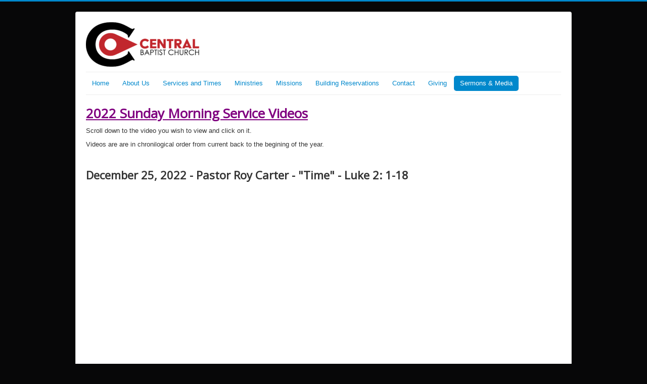

--- FILE ---
content_type: text/html; charset=utf-8
request_url: https://oakridgecbc.org/index.php/sermons-media/sermons/2022-sunday-morning-videos
body_size: 5107
content:
<!DOCTYPE html>
<html lang="en-gb" dir="ltr">
<head>
	<meta name="viewport" content="width=device-width, initial-scale=1.0" />
	<meta charset="utf-8" />
	<base href="https://oakridgecbc.org/index.php/sermons-media/sermons/2022-sunday-morning-videos" />
	<meta name="author" content="Super User" />
	<meta name="description" content="My site" />
	<meta name="generator" content="Joomla! - Open Source Content Management" />
	<title>2022 Sunday Morning Videos</title>
	<link href="/templates/protostar/favicon.ico" rel="shortcut icon" type="image/vnd.microsoft.icon" />
	<link href="/media/plg_content_osyoutube/css/style.css" rel="stylesheet" />
	<link href="/plugins/system/jce/css/content.css?badb4208be409b1335b815dde676300e" rel="stylesheet" />
	<link href="/templates/protostar/css/template.css?232459db501d10d2e6d236a4bb98a303" rel="stylesheet" />
	<link href="https://fonts.googleapis.com/css?family=Open+Sans" rel="stylesheet" />
	<style>

	h1, h2, h3, h4, h5, h6, .site-title {
		font-family: 'Open Sans', sans-serif;
	}
	body.site {
		border-top: 3px solid #0088cc;
		background-color: #070708;
	}
	a {
		color: #0088cc;
	}
	.nav-list > .active > a,
	.nav-list > .active > a:hover,
	.dropdown-menu li > a:hover,
	.dropdown-menu .active > a,
	.dropdown-menu .active > a:hover,
	.nav-pills > .active > a,
	.nav-pills > .active > a:hover,
	.btn-primary {
		background: #0088cc;
	}
	</style>
	<script src="/media/jui/js/jquery.min.js?232459db501d10d2e6d236a4bb98a303"></script>
	<script src="/media/jui/js/jquery-noconflict.js?232459db501d10d2e6d236a4bb98a303"></script>
	<script src="/media/jui/js/jquery-migrate.min.js?232459db501d10d2e6d236a4bb98a303"></script>
	<script src="/media/system/js/caption.js?232459db501d10d2e6d236a4bb98a303"></script>
	<script src="/media/jui/js/bootstrap.min.js?232459db501d10d2e6d236a4bb98a303"></script>
	<script src="/templates/protostar/js/template.js?232459db501d10d2e6d236a4bb98a303"></script>
	<!--[if lt IE 9]><script src="/media/jui/js/html5.js?232459db501d10d2e6d236a4bb98a303"></script><![endif]-->
	<script>
jQuery(window).on('load',  function() {
				new JCaption('img.caption');
			});
	</script>

</head>
<body class="site com_content view-article no-layout no-task itemid-290">
	<!-- Body -->
	<div class="body" id="top">
		<div class="container">
			<!-- Header -->
			<header class="header" role="banner">
				<div class="header-inner clearfix">
					<a class="brand pull-left" href="/">
						<img src="https://oakridgecbc.org/images/cbclogo1.png" alt="Central Baptist Church - Oak Ridge, NC" />											</a>
					<div class="header-search pull-right">
						

<div class="custom"  >
	</div>

					</div>
				</div>
			</header>
							<nav class="navigation" role="navigation">
					<div class="navbar pull-left">
						<a class="btn btn-navbar collapsed" data-toggle="collapse" data-target=".nav-collapse">
							<span class="element-invisible">Toggle Navigation</span>
							<span class="icon-bar"></span>
							<span class="icon-bar"></span>
							<span class="icon-bar"></span>
						</a>
					</div>
					<div class="nav-collapse">
						<ul class="nav menu nav-pills mod-list">
<li class="item-101 default"><a href="/index.php" >Home</a></li><li class="item-108 deeper parent"><a href="/index.php/about" >About Us</a><ul class="nav-child unstyled small"><li class="item-109 deeper parent"><a href="/index.php/about/staff" target="_blank">Our Staff</a><ul class="nav-child unstyled small"><li class="item-113"><a href="/index.php/about/staff/roy-carter" >Pastor</a></li><li class="item-114"><a href="/index.php/about/staff/david-miller" >Associate Pastor</a></li><li class="item-286"><a href="/index.php/about/staff/interim-music-minister" >Music Minister </a></li><li class="item-115"><a href="/index.php/about/staff/administrative-assistant" >Administrative Assistant</a></li><li class="item-367"><a href="/index.php/about/staff/facility-use-coordinator" >Facility Use Coordinator</a></li></ul></li><li class="item-116"><a href="/index.php/about/welcome-letter" >Welcome Letter</a></li><li class="item-117"><a href="/index.php/about/what-we-believe" >What We Believe</a></li></ul></li><li class="item-133"><a href="/index.php/contact-us-service-times" >Services and Times</a></li><li class="item-118 deeper parent"><a href="/index.php/ministries" >Ministries</a><ul class="nav-child unstyled small"><li class="item-119"><a href="/index.php/ministries/awana" >AWANA</a></li><li class="item-120"><a href="/index.php/ministries/central-kids" >Central Kids</a></li><li class="item-122"><a href="/index.php/ministries/men-s-ministry" >Men's Ministry</a></li><li class="item-366"><a href="/index.php/ministries/cbc-library" >CBC Library</a></li><li class="item-217"><a href="/index.php/ministries/red-cross-blood-drive" >Red Cross - Blood Drive</a></li><li class="item-233"><a href="/index.php/ministries/occ" >Operation Christmas Child</a></li><li class="item-124"><a href="/index.php/ministries/servant-bible-institute" >Servant Bible Institute</a></li><li class="item-123"><a href="/index.php/ministries/senior-adult-ministry" >Senior Adult Ministry</a></li><li class="item-287"><a href="/index.php/ministries/senior-adult-ministry-2" >Family Life Center History </a></li><li class="item-125"><a href="/index.php/ministries/women-s-ministry" >Women's Ministry</a></li></ul></li><li class="item-126 deeper parent"><a href="/index.php/missions" >Missions</a><ul class="nav-child unstyled small"><li class="item-128"><a href="/index.php/missions/cuba-missions" >Cuba Missions</a></li></ul></li><li class="item-132"><a href="/index.php/calendar" >Building Reservations</a></li><li class="item-135 deeper parent"><a href="/index.php/contact" >Contact</a><ul class="nav-child unstyled small"><li class="item-134"><a href="/index.php/contact/church-forms" >Church Forms</a></li></ul></li><li class="item-136"><a href="/index.php/giving" >Giving</a></li><li class="item-137 active deeper parent"><a href="#" >Sermons &amp; Media</a><ul class="nav-child unstyled small"><li class="item-214"><a href="/index.php/sermons-media/calendar-2" >Birthdays &amp; Anniversaries</a></li><li class="item-252"><a href="/index.php/sermons-media/facebook" >Facebook</a></li><li class="item-139"><a href="/index.php/sermons-media/prayer-list" >Prayer List</a></li><li class="item-140 active deeper parent"><a href="/index.php/sermons-media/sermons" >Sermons - Videos</a><ul class="nav-child unstyled small"><li class="item-292"><a href="/index.php/sermons-media/sermons/2021-sunday-morning-videos" >2021 Sunday Morning Videos</a></li><li class="item-290 current active"><a href="/index.php/sermons-media/sermons/2022-sunday-morning-videos" >2022 Sunday Morning Videos</a></li><li class="item-298"><a href="/index.php/sermons-media/sermons/2023-sunday-morning-videos" >2023 Sunday Morning Videos</a></li><li class="item-354"><a href="/index.php/sermons-media/sermons/2024-sunday-morning-videos" >2024 Sunday Morning Videos</a></li><li class="item-355"><a href="/index.php/sermons-media/sermons/2025-sunday-morning-videos" >2025 Sunday Morning Videos</a></li><li class="item-294"><a href="/index.php/sermons-media/sermons/2021-wednesday-night-videos" >2021 Wednesday Night Videos</a></li><li class="item-293"><a href="/index.php/sermons-media/sermons/2022-wednesday-night-videos" >2022 Wednesday Night Videos</a></li><li class="item-299"><a href="/index.php/sermons-media/sermons/2023-wednesday-night-videos" >2023 Wednesday Night Videos</a></li><li class="item-352"><a href="/index.php/sermons-media/sermons/2024-wednesday-night-videos" >2024 Wednesday Night Videos</a></li><li class="item-356"><a href="/index.php/sermons-media/sermons/2025-wednesday-night-videos" >2025 Wednesday Night Videos</a></li><li class="item-368"><a href="/index.php/sermons-media/sermons/2026-wednesday-night-videos" >2026 Wednesday Night Videos</a></li></ul></li><li class="item-160 deeper parent"><a href="/index.php/sermons-media/sermons-speaker" target="_blank">Sermons</a><ul class="nav-child unstyled small"><li class="item-179"><a href="/index.php/sermons-media/sermons-speaker/sunday-morning-sermons" >Sunday Morning Sermons SP</a></li><li class="item-170"><a href="/index.php/sermons-media/sermons-speaker/wednesday-night-bible-study" >Wednesday Night Bible Study</a></li></ul></li><li class="item-250"><a href="/index.php/sermons-media/you-tube" >You Tube</a></li></ul></li></ul>

					</div>
				</nav>
						
			<div class="row-fluid">
								<main id="content" role="main" class="span12">
					<!-- Begin Content -->
					
					<div id="system-message-container">
	</div>

					<div class="item-page" itemscope itemtype="https://schema.org/Article">
	<meta itemprop="inLanguage" content="en-GB" />
	
		
						
		
	
	
		
								<div itemprop="articleBody">
		<h1><span style="text-decoration: underline;"><strong><span style="color: #800080; text-decoration: underline;">2022 Sunday Morning Service Videos</span></strong></span></h1>
<p>Scroll down to the video you wish to view and click on it.</p>
<p>Videos are are in chronilogical order from current back to the begining of the year.</p>
<p>&nbsp;</p>
<h2>December 25, 2022 - Pastor Roy Carter - "Time" - Luke 2: 1-18</h2>
<p><div class="video-responsive"><iframe id="youtube_xq23WRoBtiE" width="425" height="344" frameborder="0" src="https://www.youtube.com/embed/xq23WRoBtiE?wmode=transparent" allowfullscreen></iframe></div></p>
<p>&nbsp;</p>
<h2>December 18, 2022 - Mini Cantata: An Evening of Christmas Music</h2>
<p><div class="video-responsive"><iframe id="youtube_ytEeqCaIVqI" width="425" height="344" frameborder="0" src="https://www.youtube.com/embed/ytEeqCaIVqI?wmode=transparent" allowfullscreen></iframe></div></p>
<p>&nbsp;</p>
<h2>December 18, 2022 - Pastor Roy Carter - "Head Knowledge Without Heart Knowledge" - Matthew 2: 1-10</h2>
<p><a href="https://www.youtube.com/live/GC2k6b7rkK0">https://www.youtube.com/live/GC2k6b7rkK0</a></p>
<p>&nbsp;</p>
<h2>December 11, 2022 - Pastor Roy Carter - "Never Fear"- Luke 1: 30; Luke 1: 26-30; Matthew 1: 18-25; Luke 2: 8-14</h2>
<p><a href="https://youtube.com/live/onvmqPcUdr0">https://youtube.com/live/onvmqPcUdr0</a></p>
<p>&nbsp;</p>
<h2>December 04, 2022 - Paster Nick Decker - Psams 61: 1-8</h2>
<p><a href="https://youtu.be/g5-hXzJVsDc">https://youtu.be/g5-hXzJVsDc</a></p>
<p>&nbsp;</p>
<h2>November 27, 2022 - Pastor Roy Carter - "Who? Me?" - Luke 1: 26-38</h2>
<p><a href="https://youtu.be/6hMEYHXXTjI">https://youtu.be/6hMEYHXXTjI</a></p>
<p>&nbsp;</p>
<h2>November 20, 2022 - Pastor Roy Carter - "Command, Context, and Calling" - 1 Thessalonians 5: 16-18</h2>
<p><div class="video-responsive"><iframe id="youtube_tbW_kqfCFfk" width="425" height="344" frameborder="0" src="https://www.youtube.com/embed/tbW_kqfCFfk?wmode=transparent" allowfullscreen></iframe></div></p>
<p>&nbsp;</p>
<h2>November 13, 2022 - Pastor Roy Carter - "Have I Got A Deal For You!" - Revalation 21: 1-6</h2>
<p><a href="https://youtu.be/V673uPn96gk">https://youtu.be/V673uPn96gk</a></p>
<p>&nbsp;</p>
<h2>November 06, 2022 - Pastor Roy Carter - "Enlisted As A Soldier" - 2 Timothy 2: 3-4</h2>
<p><a href="https://youtu.be/vvhcqHRHBfs">https://youtu.be/vvhcqHRHBfs</a></p>
<p>&nbsp;</p>
<h2>October 30, 2022 - Pastor Roy Carter - "Then Their Eyes Were Opened" - Genesis 3:1, 2: 16-17, 3:1-24</h2>
<p><div class="video-responsive"><iframe id="youtube_1jLMprQsvMw" width="425" height="344" frameborder="0" src="https://www.youtube.com/embed/1jLMprQsvMw?wmode=transparent" allowfullscreen></iframe></div></p>
<p>&nbsp;</p>
<h2>October 23, 2022 - Pastor Roy Carter - "Godly Expectation" - 2 Corinthians 6: 11-18 &amp; 7: 1</h2>
<p><div class="video-responsive"><iframe id="youtube_SaS3h6IRhCI" width="425" height="344" frameborder="0" src="https://www.youtube.com/embed/SaS3h6IRhCI?wmode=transparent" allowfullscreen></iframe></div></p>
<p>&nbsp;</p>
<h2>October 16, 2022 - Pastor Roy Carter - "Difficuties &amp; Opportunities" - Matthew 14: 22-33</h2>
<p><div class="video-responsive"><iframe id="youtube_-QkrRW3bxNw" width="425" height="344" frameborder="0" src="https://www.youtube.com/embed/-QkrRW3bxNw?wmode=transparent" allowfullscreen></iframe></div></p>
<p>&nbsp;</p>
<h2>October 09, 2022 - Pastor Roy Carter - "Too Late" - Revelation 22: 10-13</h2>
<p><div class="video-responsive"><iframe id="youtube_kCO2ouQWmgY" width="425" height="344" frameborder="0" src="https://www.youtube.com/embed/kCO2ouQWmgY?wmode=transparent" allowfullscreen></iframe></div></p>
<p>&nbsp;</p>
<h2>October 02, 2022 - Pastor Roy Carter - "A New Commandment" - Colossians 3: 1-17 and John 13: 34-35</h2>
<p><a href="https://youtu.be/ZA4WgQwwyDI">https://youtu.be/ZA4WgQwwyDI</a></p>
<p>&nbsp;</p>
<h2>September 25, 2022 - Pastor Roy Carter - "Marks of the New Man" - Colossians 3: 1-17</h2>
<p><div class="video-responsive"><iframe id="youtube_3d7xCxiRxAY" width="425" height="344" frameborder="0" src="https://www.youtube.com/embed/3d7xCxiRxAY?wmode=transparent" allowfullscreen></iframe></div></p>
<p>&nbsp;</p>
<h2>September 18, 2022 - Pastor Roy Carter - "LessonsFor Slaves Set Free" -&nbsp; Exodus 17: 1-7</h2>
<p><div class="video-responsive"><iframe id="youtube_5yhLaDw1LFc" width="425" height="344" frameborder="0" src="https://www.youtube.com/embed/5yhLaDw1LFc?wmode=transparent" allowfullscreen></iframe></div></p>
<p>&nbsp;</p>
<h2>September 11, 2022 - Pastor Roy Carter - "The Poor Church That Thought It Was Rich" - Revelation 3: 14-22</h2>
<p><div class="video-responsive"><iframe id="youtube_1SG_luQhnDU" width="425" height="344" frameborder="0" src="https://www.youtube.com/embed/1SG_luQhnDU?wmode=transparent" allowfullscreen></iframe></div></p>
<p>&nbsp;</p>
<h2>September 04, 2022 - Pastor Rodney Mitchell - "Living In Freedom" - John 8:32; Jeremiah 31:3; Ephesians 1:7; Hebrews 13:5; Deuteronomy 31:8; Romans 8:28; Philippians 4:19; &amp; John 14:3</h2>
<p><div class="video-responsive"><iframe id="youtube_VeSLTNQp8K4" width="425" height="344" frameborder="0" src="https://www.youtube.com/embed/VeSLTNQp8K4?wmode=transparent" allowfullscreen></iframe></div></p>
<p>&nbsp;</p>
<h2>August 28, 2022 - Pastor Roy Carter - "A Tolerant Church" - Revelation 2: 18-29</h2>
<p><div class="video-responsive"><iframe id="youtube_P3I8-fyvR_Y" width="425" height="344" frameborder="0" src="https://www.youtube.com/embed/P3I8-fyvR_Y?wmode=transparent" allowfullscreen></iframe></div></p>
<p>&nbsp;</p>
<h2>August 21, 2022 - Pastor Roy Carter - "Are You Motivated?" - Revelation 1: 1-7</h2>
<p><div class="video-responsive"><iframe id="youtube_XlMK-av1k2Q" width="425" height="344" frameborder="0" src="https://www.youtube.com/embed/XlMK-av1k2Q?wmode=transparent" allowfullscreen></iframe></div></p>
<p>&nbsp;</p>
<h2>August 14, 2022 - Pastor Roy Carter - "Take the Step!" - Matthew 25: 14-30</h2>
<p><div class="video-responsive"><iframe id="youtube_iq5L1oG1rZg" width="425" height="344" frameborder="0" src="https://www.youtube.com/embed/iq5L1oG1rZg?wmode=transparent" allowfullscreen></iframe></div></p>
<p>&nbsp;</p>
<h2>August 7, 2022 - Pastor Roy Carter - "Jonah's Anger" - Joanah 4: 1-11</h2>
<p><div class="video-responsive"><iframe id="youtube_QyvBrXJaUEc" width="425" height="344" frameborder="0" src="https://www.youtube.com/embed/QyvBrXJaUEc?wmode=transparent" allowfullscreen></iframe></div></p>
<p>&nbsp;</p>
<h2>July 31, 2022 - Pastor Roy Carter - "Truth, Attitude, and Change" - Mark 10: 17-22</h2>
<p><em><strong><span style="text-decoration: underline;"><span style="color: #ff0000; text-decoration: underline;">Unavailable due to technical issues with recording the sermon.</span></span></strong></em></p>
<p>&nbsp;</p>
<h2>July 24, 2022 - Pastor Roy Carter - "Three Attitudes - Why I Give" - Luke 10: 25-37</h2>
<p><div class="video-responsive"><iframe id="youtube_ZXLaWniN-G0" width="425" height="344" frameborder="0" src="https://www.youtube.com/embed/ZXLaWniN-G0?wmode=transparent" allowfullscreen></iframe></div></p>
<p>&nbsp;</p>
<h2>July 17, 2022 - Pastor Roy Carter - "The Blessing of the Storm" - Matthew 14: 22-33</h2>
<p><div class="video-responsive"><iframe id="youtube_hnQEp4XJQ64" width="425" height="344" frameborder="0" src="https://www.youtube.com/embed/hnQEp4XJQ64?wmode=transparent" allowfullscreen></iframe></div></p>
<p>&nbsp;</p>
<h2>July 10, 2022 - Pastor Dennis Nunn - "How to Actually Enjoy Being A Christian"</h2>
<p><div class="video-responsive"><iframe id="youtube_IjhZn_dVXZc" width="425" height="344" frameborder="0" src="https://www.youtube.com/embed/IjhZn_dVXZc?wmode=transparent" allowfullscreen></iframe></div></p>
<p>&nbsp;</p>
<h2>July 3, 2022 - Pastor Michael Barrett</h2>
<p><div class="video-responsive"><iframe id="youtube_yHN_tqpKkrY" width="425" height="344" frameborder="0" src="https://www.youtube.com/embed/yHN_tqpKkrY?wmode=transparent" allowfullscreen></iframe></div></p>
<p>&nbsp;</p>
<h2>June 26, 2022 - Pastor Roy Carter - "Spiritual Storm Shelter" - Acts 27: 33-44</h2>
<p><div class="video-responsive"><iframe id="youtube_a-GZNVjsDDY" width="425" height="344" frameborder="0" src="https://www.youtube.com/embed/a-GZNVjsDDY?wmode=transparent" allowfullscreen></iframe></div></p>
<p>&nbsp;</p>
<h2>June 19, 2022 - Pastor Roy Carter - "A Model Father" - Luke 15: 11-32</h2>
<p><div class="video-responsive"><iframe id="youtube_yk5ZPJz-m-0" width="425" height="344" frameborder="0" src="https://www.youtube.com/embed/yk5ZPJz-m-0?wmode=transparent" allowfullscreen></iframe></div></p>
<p>&nbsp;</p>
<h2>June 12, 2022 - Dennis Nunn - "How To Actualy Enjoy Being A Christian" - 1 Peter 2: 2, Romans 12: 1-12, 2 Timothy 3: 16-17, Ephesians 2: 8-10, Matthew 7: 24-25, Matthew 4: 4, 1 Peter 5: 8, James 1: 22, and 1 Samuel 15: 22</h2>
<p><div class="video-responsive"><iframe id="youtube_a2WmGQ3TAbI" width="425" height="344" frameborder="0" src="https://www.youtube.com/embed/a2WmGQ3TAbI?wmode=transparent" allowfullscreen></iframe></div></p>
<p>&nbsp;</p>
<h2>June 5, 2022 - Pastor Roy Carter "Graduation" - Joshua 1: 1-9</h2>
<p><div class="video-responsive"><iframe id="youtube_qKJ198GZd2M" width="425" height="344" frameborder="0" src="https://www.youtube.com/embed/qKJ198GZd2M?wmode=transparent" allowfullscreen></iframe></div></p>
<p>&nbsp;</p>
<h2>May 29, 2022 - Pastor Roy Carter "<span class="d2edcug0 hpfvmrgz qv66sw1b c1et5uql lr9zc1uh a8c37x1j fe6kdd0r mau55g9w c8b282yb keod5gw0 nxhoafnm aigsh9s9 d3f4x2em iv3no6db jq4qci2q a3bd9o3v b1v8xokw oo9gr5id" dir="auto" lang="en">That This May Be A Sign" -&nbsp; Joshua 4:4-7 and Joshua 4:20-24</span></h2>
<p><div class="video-responsive"><iframe id="youtube_eJOkyxmzVKc" width="425" height="344" frameborder="0" src="https://www.youtube.com/embed/eJOkyxmzVKc?wmode=transparent" allowfullscreen></iframe></div></p>
<p>&nbsp;</p>
<h2>May 22, 2022 - Pastor Roy Carter "That This May Be A Sign" - Joshua 4: 4-7 &amp; 20-24</h2>
<p><div class="video-responsive"><iframe id="youtube_eJOkyxmzVKc" width="425" height="344" frameborder="0" src="https://www.youtube.com/embed/eJOkyxmzVKc?wmode=transparent" allowfullscreen></iframe></div></p>
<p>&nbsp;</p>
<h2>May 15, 2022 - Pastor Roy Carter "Prayer, Attitude, Place and Message" - Acts 16: 25-34</h2>
<p><div class="video-responsive"><iframe id="youtube_MtJ1vtDIXjA" width="425" height="344" frameborder="0" src="https://www.youtube.com/embed/MtJ1vtDIXjA?wmode=transparent" allowfullscreen></iframe></div></p>
<p>&nbsp;</p>
<h2>May 15, 2022 - Pastor Roy Carter "Finish Well" - Hebrews 12: 1-17</h2>
<p><div class="video-responsive"><iframe id="youtube__CQojC2_NhA" width="425" height="344" frameborder="0" src="https://www.youtube.com/embed/_CQojC2_NhA?wmode=transparent" allowfullscreen></iframe></div></p>
<h2>&nbsp;</h2>
<h2>May 8, 2022 - Pastor Michael Barrett "Mother's Day Service"</h2>
<p>&nbsp;<div class="video-responsive"><iframe id="youtube_4s2ZTcG9cHE" width="425" height="344" frameborder="0" src="https://www.youtube.com/embed/4s2ZTcG9cHE?wmode=transparent" allowfullscreen></iframe></div></p>
<h2>&nbsp;</h2>
<h2>May 1, 2022 - Pastor Roy Carter "Law Enforcement Appreciation Day" - Romans 13: 1-7</h2>
<p><div class="video-responsive"><iframe id="youtube_y9TWHyoDdXY" width="425" height="344" frameborder="0" src="https://www.youtube.com/embed/y9TWHyoDdXY?wmode=transparent" allowfullscreen></iframe></div></p>
<h2>&nbsp;</h2>
<h2>April 17, 2022 - Pastor Dennis Nunn (recording not available)</h2>
<h2>&nbsp;</h2>
<h2>April 17, 2022 - Pastor Roy Carter "<span class="d2edcug0 hpfvmrgz qv66sw1b c1et5uql lr9zc1uh a8c37x1j fe6kdd0r mau55g9w c8b282yb keod5gw0 nxhoafnm aigsh9s9 d3f4x2em iv3no6db jq4qci2q a3bd9o3v b1v8xokw oo9gr5id" dir="auto" lang="en">From Undertakers to Missionaries" - Luke 24: 1-12</span></h2>
<p><div class="video-responsive"><iframe id="youtube_AKVRU0WcBaw" width="425" height="344" frameborder="0" src="https://www.youtube.com/embed/AKVRU0WcBaw?wmode=transparent" allowfullscreen></iframe></div></p>
<p>&nbsp;</p>
<h2>April 10, 2022 - Pastor Roy Carter "<span class="d2edcug0 hpfvmrgz qv66sw1b c1et5uql lr9zc1uh a8c37x1j fe6kdd0r mau55g9w c8b282yb keod5gw0 nxhoafnm aigsh9s9 d3f4x2em iv3no6db jq4qci2q a3bd9o3v b1v8xokw oo9gr5id" dir="auto" lang="en">Father Forgive Them" - Luke 23: 34-35<br /></span></h2>
<p><div class="video-responsive"><iframe id="youtube_ziumSK3E54A" width="425" height="344" frameborder="0" src="https://www.youtube.com/embed/ziumSK3E54A?wmode=transparent" allowfullscreen></iframe></div></p>
<p>&nbsp;</p>
<h2>April 3, 2022 - Pastor Roy Carter "<span class="d2edcug0 hpfvmrgz qv66sw1b c1et5uql lr9zc1uh a8c37x1j fe6kdd0r mau55g9w c8b282yb keod5gw0 nxhoafnm aigsh9s9 d3f4x2em iv3no6db jq4qci2q a3bd9o3v b1v8xokw oo9gr5id" dir="auto" lang="en">The Substitute" - Matthew 27: 20-26<br /></span></h2>
<p><div class="video-responsive"><iframe id="youtube_3trt3t_NkNA" width="425" height="344" frameborder="0" src="https://www.youtube.com/embed/3trt3t_NkNA?wmode=transparent" allowfullscreen></iframe></div></p>
<p>&nbsp;</p>
<h2>March 27, 2022 - Pastor Roy Carter "Gambling With Eternity" - Matthew 27: 32-37</h2>
<p><div class="video-responsive"><iframe id="youtube_OWB03RJWr5Q" width="425" height="344" frameborder="0" src="https://www.youtube.com/embed/OWB03RJWr5Q?wmode=transparent" allowfullscreen></iframe></div></p>
<p>&nbsp;</p>
<h2>March 20, 2022 - Pastor Roy Carter "Where Were the Angels" - Matthew 26: 47-55</h2>
<p>&nbsp;<div class="video-responsive"><iframe id="youtube_3iArY_qQIJI" width="425" height="344" frameborder="0" src="https://www.youtube.com/embed/3iArY_qQIJI?wmode=transparent" allowfullscreen></iframe></div></p>
<p>&nbsp;</p>
<h2>March 13, 2022 - Pastor Roy Carter "Hollow Worship" - Matthew 27: 27-31</h2>
<p><div class="video-responsive"><iframe id="youtube_mrgq-Z6xrJk" width="425" height="344" frameborder="0" src="https://www.youtube.com/embed/mrgq-Z6xrJk?wmode=transparent" allowfullscreen></iframe></div></p>
<p>&nbsp;</p>
<h2>March 6, 2022 - Pastor Roy Carter "Not What I Expected" - 2 Kings 5: 1-16</h2>
<p><div class="video-responsive"><iframe id="youtube_6OLN2YPnn5Y" width="425" height="344" frameborder="0" src="https://www.youtube.com/embed/6OLN2YPnn5Y?wmode=transparent" allowfullscreen></iframe></div></p>
<p>&nbsp;</p>
<h2>February 27, 2022 - Pastor Roy Carter "The Test of Knowing Him" - 1 John 2: 3-6</h2>
<p><div class="video-responsive"><iframe id="youtube__DoyUGqSWPc" width="425" height="344" frameborder="0" src="https://www.youtube.com/embed/_DoyUGqSWPc?wmode=transparent" allowfullscreen></iframe></div></p>
<p>&nbsp;</p>
<h2>February 20, 2022 - Pastor Roy Carter "Great Is Thy Faithfulness" - Lamentations 3: 18-26</h2>
<p><div class="video-responsive"><iframe id="youtube_3RYIqlCHee4" width="425" height="344" frameborder="0" src="https://www.youtube.com/embed/3RYIqlCHee4?wmode=transparent" allowfullscreen></iframe></div></p>
<p>&nbsp;</p>
<h2>February 13, 2022 - Pastor Roy Carter "A Valentine's Heart" - Proverbs 4: 23-27</h2>
<p><div class="video-responsive"><iframe id="youtube_DCCgfI-1bsk" width="425" height="344" frameborder="0" src="https://www.youtube.com/embed/DCCgfI-1bsk?wmode=transparent" allowfullscreen></iframe></div></p>
<p>&nbsp;</p>
<h2>February 6, 2022 - Pastor Roy Carter "Filler Up!" - Matthew 12: 38-45</h2>
<p><div class="video-responsive"><iframe id="youtube__ffoX3bBXr0" width="425" height="344" frameborder="0" src="https://www.youtube.com/embed/_ffoX3bBXr0?wmode=transparent" allowfullscreen></iframe></div></p>
<p>&nbsp;</p>
<h2>January 30, 2022 - Pastor Roy Carter "Phillip, Andrew, and A Little Boy" - John 6: 1-14</h2>
<p><div class="video-responsive"><iframe id="youtube_CrgrCIb8MXY" width="425" height="344" frameborder="0" src="https://www.youtube.com/embed/CrgrCIb8MXY?wmode=transparent" allowfullscreen></iframe></div></p>
<p>&nbsp;</p>
<h2>January 23, 2022 - Pastor Roy Carter - Genesis 3: 11</h2>
<p>&nbsp;<div class="video-responsive"><iframe id="youtube_0QcmUj8K57E" width="425" height="344" frameborder="0" src="https://www.youtube.com/embed/0QcmUj8K57E?wmode=transparent" allowfullscreen></iframe></div></p>
<p>&nbsp;</p>
<h2>January 16, 2022 - Pastor Roy Carter - 2 Kings 4: 1-7</h2>
<p>&nbsp;<div class="video-responsive"><iframe id="youtube_kYUknrJorrY" width="425" height="344" frameborder="0" src="https://www.youtube.com/embed/kYUknrJorrY?wmode=transparent" allowfullscreen></iframe></div></p>
<p>&nbsp;</p>
<h2>January 9, 2022 - Pastor Roy Carter "The Joy of Salvation" - Psalm 51: 10-12</h2>
<p><div class="video-responsive"><iframe id="youtube_wkS_61unnps" width="425" height="344" frameborder="0" src="https://www.youtube.com/embed/wkS_61unnps?wmode=transparent" allowfullscreen></iframe></div></p>
<p>&nbsp;</p>
<h2>January 2, 2022 - Pastor Roy Carter "Strength For the Journey" - Matthew 14: 22-33 and Mark 6: 48</h2>
<p><div class="video-responsive"><iframe id="youtube_eHUpit5Nvbc" width="425" height="344" frameborder="0" src="https://www.youtube.com/embed/eHUpit5Nvbc?wmode=transparent" allowfullscreen></iframe></div></p>
<p>&nbsp;</p>
<p>&nbsp;</p>
<p>&nbsp;</p>	</div>

	
							</div>

					<div class="clearfix"></div>
					

<div class="custom"  >
	<p style="text-align: center;"> </p>
<p style="text-align: center;"><img src="/images/cbclogo1.png" alt="" /></p>
<p style="text-align: center;"><span style="font-size: 8pt;"><strong><span style="color: #000000;">1715 Highway 68 N</span></strong></span></p>
<p style="text-align: center;"><span style="font-size: 8pt;"><strong><span style="color: #000000;">Oak Ridge, NC 27310</span></strong></span></p>
<p style="text-align: center;"><span style="font-size: 8pt;"><strong><span style="color: #000000;">(336) 643 - 7684</span></strong></span></p>
<p style="text-align: center;"><span style="font-size: 8pt;"><strong><span style="color: #000000;">CentralBaptist@oakridgecbc.org</span></strong></span></p></div>

					<!-- End Content -->
				</main>
							</div>
		</div>
	</div>
	<!-- Footer -->
	<footer class="footer" role="contentinfo">
		<div class="container">
			<hr />
			
			<p class="pull-right">
				<a href="#top" id="back-top">
					Back to Top				</a>
			</p>
			<p>
				&copy; 2026 Central Baptist Church - Oak Ridge, NC			</p>
		</div>
	</footer>
	
</body>
</html>
